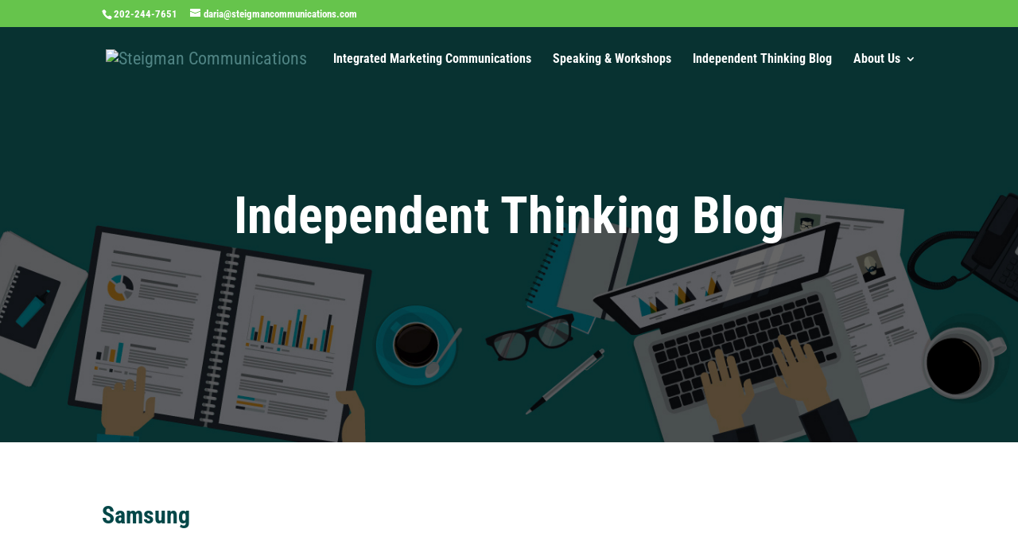

--- FILE ---
content_type: application/javascript; charset=UTF-8
request_url: https://steigmancommunications.com/cdn-cgi/challenge-platform/h/b/scripts/jsd/d251aa49a8a3/main.js?
body_size: 9837
content:
window._cf_chl_opt={AKGCx8:'b'};~function(T6,Jr,Ja,JW,JK,Jy,JP,Jd,T0,T2){T6=D,function(L,J,Tv,T5,T,h){for(Tv={L:689,J:676,T:609,h:563,U:580,e:677,O:694,X:723,G:528,x:601,C:577},T5=D,T=L();!![];)try{if(h=parseInt(T5(Tv.L))/1+parseInt(T5(Tv.J))/2*(-parseInt(T5(Tv.T))/3)+-parseInt(T5(Tv.h))/4*(-parseInt(T5(Tv.U))/5)+parseInt(T5(Tv.e))/6*(-parseInt(T5(Tv.O))/7)+parseInt(T5(Tv.X))/8*(parseInt(T5(Tv.G))/9)+parseInt(T5(Tv.x))/10+parseInt(T5(Tv.C))/11,h===J)break;else T.push(T.shift())}catch(U){T.push(T.shift())}}(b,769479),Jr=this||self,Ja=Jr[T6(490)],JW=null,JK=JR(),Jy={},Jy[T6(478)]='o',Jy[T6(476)]='s',Jy[T6(705)]='u',Jy[T6(734)]='z',Jy[T6(524)]='n',Jy[T6(639)]='I',Jy[T6(600)]='b',JP=Jy,Jr[T6(628)]=function(L,J,T,h,hI,hw,hz,Tk,U,X,G,x,C,N,A){if(hI={L:612,J:471,T:475,h:489,U:471,e:599,O:542,X:715,G:542,x:708,C:720,N:636,m:484,k:612,A:622,M:666,Y:473,j:575,Q:737},hw={L:650,J:558,T:484,h:654},hz={L:648,J:533,T:696,h:683},Tk=T6,U={'HraHp':function(M,Y){return M<Y},'OCafv':function(M,Y){return M===Y},'XhmHR':function(M,Y){return M<Y},'rHHYM':function(M,Y){return M+Y},'rkMrY':function(M,Y){return M+Y},'gWvaS':function(M,Y,j){return M(Y,j)}},J===null||U[Tk(hI.L)](void 0,J))return h;for(X=Js(J),L[Tk(hI.J)][Tk(hI.T)]&&(X=X[Tk(hI.h)](L[Tk(hI.U)][Tk(hI.T)](J))),X=L[Tk(hI.e)][Tk(hI.O)]&&L[Tk(hI.X)]?L[Tk(hI.e)][Tk(hI.G)](new L[(Tk(hI.X))](X)):function(M,Tq,Y){for(Tq=Tk,M[Tq(hw.L)](),Y=0;U[Tq(hw.J)](Y,M[Tq(hw.T)]);M[Y]===M[Y+1]?M[Tq(hw.h)](Y+1,1):Y+=1);return M}(X),G='nAsAaAb'.split('A'),G=G[Tk(hI.x)][Tk(hI.C)](G),x=0;U[Tk(hI.N)](x,X[Tk(hI.m)]);C=X[x],N=JB(L,J,C),G(N)?(A=U[Tk(hI.k)]('s',N)&&!L[Tk(hI.A)](J[C]),U[Tk(hI.k)](Tk(hI.M),U[Tk(hI.Y)](T,C))?O(T+C,N):A||O(U[Tk(hI.j)](T,C),J[C])):U[Tk(hI.Q)](O,T+C,N),x++);return h;function O(M,Y,Tm){Tm=D,Object[Tm(hz.L)][Tm(hz.J)][Tm(hz.T)](h,Y)||(h[Y]=[]),h[Y][Tm(hz.h)](M)}},Jd=T6(496)[T6(728)](';'),T0=Jd[T6(708)][T6(720)](Jd),Jr[T6(488)]=function(L,J,hE,ht,TA,T,h,U,O,X){for(hE={L:514,J:582,T:739,h:633,U:484,e:551,O:682,X:702,G:683,x:614},ht={L:551,J:618,T:629,h:661,U:574,e:526},TA=T6,T={'EBEQD':function(G,x){return G(x)},'UgnGc':function(G,C){return C===G},'krosK':TA(hE.L),'xxZEZ':TA(hE.J),'ecDHm':function(G,C){return G+C},'zfzHi':function(G,C){return G<C},'nrvyM':function(G,C){return G<C}},h=Object[TA(hE.T)](J),U=0;T[TA(hE.h)](U,h[TA(hE.U)]);U++)if(O=h[U],T[TA(hE.e)]('f',O)&&(O='N'),L[O]){for(X=0;T[TA(hE.O)](X,J[h[U]][TA(hE.U)]);-1===L[O][TA(hE.X)](J[h[U]][X])&&(T0(J[h[U]][X])||L[O][TA(hE.G)]('o.'+J[h[U]][X])),X++);}else L[O]=J[h[U]][TA(hE.x)](function(G,hW,TM,ho,C){if(hW={L:731},TM=TA,T[TM(ht.L)](T[TM(ht.J)],T[TM(ht.T)]))ho={L:709,J:516},C={'RDyaz':function(N,m,TY){return TY=TM,T[TY(hW.L)](N,m)},'xcNKi':TM(ht.h)},h[TM(ht.h)]=5e3,U[TM(ht.U)]=function(Tj){Tj=TM,C[Tj(ho.L)](O,C[Tj(ho.J)])};else return T[TM(ht.e)]('o.',G)})},T2=function(Uv,Uc,UE,Uo,Ur,UZ,Tf,J,T,h,U){return Uv={L:587,J:714,T:578,h:642,U:732,e:570,O:474,X:535},Uc={L:481,J:543,T:501,h:728,U:579,e:711,O:532,X:543,G:479,x:543,C:512,N:683,m:543,k:543,A:548,M:530,Y:680,j:584,Q:521,i:543,H:719,f:538,z:700,I:583,g:509,Z:536,a:520,W:527,o:669,E:683,c:669,v:543},UE={L:530,J:484},Uo={L:484,J:669,T:648,h:533,U:696,e:533,O:696,X:648,G:533,x:565,C:706,N:489,m:739,k:547,A:477,M:515,Y:683,j:540,Q:494,i:655,H:521,f:710,z:643,I:559,g:595,Z:683,a:477,W:569,o:627,E:485,c:579,v:568,n:543,F:564,V:700,R:537,K:683,S:480,y:648,P:508,l:642,B:487,s:477,d:589,u0:572,u1:610,u2:683,u3:683,u4:597,u5:653,u6:672,u7:686,u8:546,u9:554,uu:647,ub:684,uD:511,uL:641,uJ:661,uT:574,uh:590,uU:722,ue:596,uO:686,uX:658,uG:617,ux:678,uC:507,uN:585,um:679,uk:660,uq:499,uA:535,uM:483,uY:491,uj:540,uQ:494,ui:630,uH:515,uf:624,uz:571,uw:683,uI:688,ug:557,up:573,uZ:695,ur:695,ua:683,uW:520},Ur={L:540},UZ={L:497,J:549,T:587,h:555,U:648,e:533,O:696,X:477,G:683,x:619,C:494,N:655,m:515,k:683,A:700,M:569,Y:494,j:683,Q:543,i:611,H:608,f:494,z:700,I:521},Tf=T6,J={'SSMUJ':function(e,O){return e>O},'jNrCG':function(e,O){return e<<O},'QwGpI':function(e,O){return O&e},'uWvLD':function(e,O){return O==e},'quuNx':function(e,O){return e==O},'LxEsz':function(e,O){return e>O},'vIJay':function(e,O){return e<O},'QDlJa':function(e,O){return O|e},'CLfPs':function(e,O){return e-O},'YHzvi':Tf(Uv.L),'RQbkI':function(e,O){return e+O},'iVwVJ':Tf(Uv.J),'GVncZ':function(e,O){return e(O)},'wzidg':function(e,O){return e(O)},'XBHHH':Tf(Uv.T),'shqds':function(e,O){return e-O},'xlbvc':function(e,O){return O|e},'KjkNG':function(e,O){return e-O},'Imjej':function(e,O){return e(O)},'Zudfr':function(e,O){return O|e},'jvTIn':function(e,O){return e-O},'tyMtL':function(e,O){return e(O)},'pWYur':Tf(Uv.h),'wwzAS':function(e,O){return e>O},'NoUZy':Tf(Uv.U),'vxQTL':function(e,O){return e<O},'Bvkqn':function(e,O){return e-O},'FjzJK':function(e,O){return e|O},'OURKO':function(e,O){return e-O},'nBrwn':function(e,O){return e(O)},'nEsoz':function(e,O){return e<O},'BzCWs':function(e,O){return O|e},'xXRjB':function(e,O){return e(O)},'bmgwW':function(e,O){return O==e},'QunxS':function(e,O){return e&O},'kKfdm':function(e,O){return e==O},'XAdCC':function(e,O){return e==O},'FRQef':function(e,O){return e>O},'gQwQH':Tf(Uv.e),'KYPAT':function(e,O){return O*e},'clcDh':function(e,O){return e<O},'AHLBU':function(e,O){return e==O},'aZSdB':function(e,O){return e==O},'HzHSd':function(e,O){return O&e},'VAbxi':function(e,O){return e<O},'EmQZA':function(e,O){return e(O)},'EbfrN':function(e,O){return O!=e},'nLdUX':function(e,O){return O&e},'aVHTY':function(e,O){return e*O},'whyiq':function(e,O){return e(O)},'GPUbg':function(e,O){return e-O},'PZlYW':function(e,O){return e+O}},T=String[Tf(Uv.O)],h={'h':function(e,Up,Tz,O,X){if(Up={L:553,J:638,T:523,h:497,U:669},Tz=Tf,O={},O[Tz(UZ.L)]=Tz(UZ.J),X=O,Tz(UZ.T)!==J[Tz(UZ.h)]){if(uK[Tz(UZ.U)][Tz(UZ.e)][Tz(UZ.O)](uS,uy)){if(256>DA[Tz(UZ.X)](0)){for(Lg=0;Lp<LZ;La<<=1,LW==Lo-1?(Lt=0,LE[Tz(UZ.G)](Lc(Lv)),Ln=0):LF++,Lr++);for(LV=LR[Tz(UZ.X)](0),LK=0;J[Tz(UZ.x)](8,LS);LP=J[Tz(UZ.C)](Ll,1)|J[Tz(UZ.N)](LB,1),J[Tz(UZ.m)](Ls,Ld-1)?(J0=0,J1[Tz(UZ.k)](J2(J3)),J4=0):J5++,J6>>=1,Ly++);}else{for(J7=1,J8=0;J9<Ju;JD=JL<<1.11|JJ,J[Tz(UZ.A)](JT,Jh-1)?(JU=0,Je[Tz(UZ.G)](JO(JX)),JG=0):Jx++,JC=0,Jb++);for(JN=Jm[Tz(UZ.X)](0),Jk=0;J[Tz(UZ.M)](16,Jq);JM=J[Tz(UZ.Y)](JY,1)|Jj&1.54,Ji-1==JQ?(JH=0,Jf[Tz(UZ.j)](Jz(Jw)),JI=0):Jg++,Jp>>=1,JA++);}Lj--,LQ==0&&(Li=LH[Tz(UZ.Q)](2,Lf),Lz++),delete Lw[LI]}else for(D6=D7[D8],D9=0;J[Tz(UZ.i)](Du,Db);DL=J[Tz(UZ.H)](J[Tz(UZ.f)](DJ,1),1&DT),J[Tz(UZ.z)](Dh,J[Tz(UZ.I)](DU,1))?(De=0,DO[Tz(UZ.G)](DX(DG)),Dx=0):DC++,DN>>=1,DD++);Dm--,0==Dk&&Dq++}else return e==null?'':h.g(e,6,function(x,Tw){if(Tw=Tz,Tw(Up.L)!==Tw(Up.L))T[Tw(Up.J)](Tw(Up.T),h);else return X[Tw(Up.h)][Tw(Up.U)](x)})},'g':function(O,X,G,Tg,x,C,N,A,M,Y,j,Q,i,H,z,I,R,K,S,y,P,B,Z,W,o,F){if(Tg=Tf,x={'WgOBm':function(E,F,TI){return TI=D,J[TI(Ur.L)](E,F)}},O==null)return'';for(N={},A={},M='',Y=2,j=3,Q=2,i=[],H=0,z=0,I=0;I<O[Tg(Uo.L)];I+=1)if(Z=O[Tg(Uo.J)](I),Object[Tg(Uo.T)][Tg(Uo.h)][Tg(Uo.U)](N,Z)||(N[Z]=j++,A[Z]=!0),W=M+Z,Object[Tg(Uo.T)][Tg(Uo.e)][Tg(Uo.O)](N,W))M=W;else{if(Object[Tg(Uo.X)][Tg(Uo.G)][Tg(Uo.U)](A,M)){if(Tg(Uo.x)===Tg(Uo.C)){for(F=[];O!==null;F=F[Tg(Uo.N)](X[Tg(Uo.m)](G)),x=C[Tg(Uo.k)](N));return F}else{if(256>M[Tg(Uo.A)](0)){for(C=0;C<Q;H<<=1,J[Tg(Uo.M)](z,X-1)?(z=0,i[Tg(Uo.Y)](J[Tg(Uo.j)](G,H)),H=0):z++,C++);for(o=M[Tg(Uo.A)](0),C=0;8>C;H=J[Tg(Uo.Q)](H,1)|J[Tg(Uo.i)](o,1),z==J[Tg(Uo.H)](X,1)?(z=0,i[Tg(Uo.Y)](J[Tg(Uo.f)](G,H)),H=0):z++,o>>=1,C++);}else if(Tg(Uo.z)!==J[Tg(Uo.I)]){for(o=1,C=0;C<Q;H=o|H<<1.51,z==J[Tg(Uo.g)](X,1)?(z=0,i[Tg(Uo.Z)](G(H)),H=0):z++,o=0,C++);for(o=M[Tg(Uo.a)](0),C=0;J[Tg(Uo.W)](16,C);H=J[Tg(Uo.o)](H<<1.97,o&1.41),z==J[Tg(Uo.E)](X,1)?(z=0,i[Tg(Uo.Y)](J[Tg(Uo.c)](G,H)),H=0):z++,o>>=1,C++);}else if(!O){if(Z=!![],!I())return;x[Tg(Uo.v)](A,function(V){j(Q,V)})}Y--,Y==0&&(Y=Math[Tg(Uo.n)](2,Q),Q++),delete A[M]}}else for(o=N[M],C=0;C<Q;H=J[Tg(Uo.F)](J[Tg(Uo.Q)](H,1),1&o),J[Tg(Uo.V)](z,J[Tg(Uo.R)](X,1))?(z=0,i[Tg(Uo.K)](J[Tg(Uo.S)](G,H)),H=0):z++,o>>=1,C++);M=(Y--,Y==0&&(Y=Math[Tg(Uo.n)](2,Q),Q++),N[W]=j++,J[Tg(Uo.S)](String,Z))}if(M!==''){if(Object[Tg(Uo.y)][Tg(Uo.e)][Tg(Uo.O)](A,M)){if(J[Tg(Uo.P)]===Tg(Uo.l)){if(J[Tg(Uo.B)](256,M[Tg(Uo.s)](0))){if(J[Tg(Uo.d)]===J[Tg(Uo.d)]){for(C=0;J[Tg(Uo.u0)](C,Q);H<<=1,J[Tg(Uo.M)](z,J[Tg(Uo.u1)](X,1))?(z=0,i[Tg(Uo.u2)](J[Tg(Uo.S)](G,H)),H=0):z++,C++);for(o=M[Tg(Uo.A)](0),C=0;8>C;H=J[Tg(Uo.Q)](H,1)|o&1,z==X-1?(z=0,i[Tg(Uo.u3)](G(H)),H=0):z++,o>>=1,C++);}else R=C[Tg(Uo.u4)],K=J[Tg(Uo.u5)](J[Tg(Uo.u6)],N[Tg(Uo.u7)][Tg(Uo.u8)])+Tg(Uo.u9)+R.r+Tg(Uo.uu),S=new Z[(Tg(Uo.ub))](),S[Tg(Uo.uD)](Tg(Uo.uL),K),S[Tg(Uo.uJ)]=2500,S[Tg(Uo.uT)]=function(){},y={},y[Tg(Uo.uh)]=I[Tg(Uo.u7)][Tg(Uo.uh)],y[Tg(Uo.uU)]=A[Tg(Uo.u7)][Tg(Uo.uU)],y[Tg(Uo.ue)]=M[Tg(Uo.uO)][Tg(Uo.ue)],y[Tg(Uo.uX)]=Y[Tg(Uo.uO)][Tg(Uo.uG)],y[Tg(Uo.ux)]=j,P=y,B={},B[Tg(Uo.uC)]=i,B[Tg(Uo.uN)]=P,B[Tg(Uo.um)]=Tg(Uo.uk),S[Tg(Uo.uq)](Q[Tg(Uo.uA)](B))}else{for(o=1,C=0;C<Q;H=J[Tg(Uo.uM)](H<<1,o),z==J[Tg(Uo.uY)](X,1)?(z=0,i[Tg(Uo.u3)](J[Tg(Uo.uj)](G,H)),H=0):z++,o=0,C++);for(o=M[Tg(Uo.a)](0),C=0;16>C;H=J[Tg(Uo.uQ)](H,1)|1&o,J[Tg(Uo.V)](z,X-1)?(z=0,i[Tg(Uo.u3)](J[Tg(Uo.ui)](G,H)),H=0):z++,o>>=1,C++);}Y--,J[Tg(Uo.uH)](0,Y)&&(Y=Math[Tg(Uo.n)](2,Q),Q++),delete A[M]}else return}else for(o=N[M],C=0;J[Tg(Uo.uf)](C,Q);H=J[Tg(Uo.uz)](H<<1,1&o),J[Tg(Uo.V)](z,J[Tg(Uo.E)](X,1))?(z=0,i[Tg(Uo.uw)](J[Tg(Uo.uI)](G,H)),H=0):z++,o>>=1,C++);Y--,J[Tg(Uo.ug)](0,Y)&&Q++}for(o=2,C=0;C<Q;H=H<<1.6|J[Tg(Uo.up)](o,1),J[Tg(Uo.uZ)](z,J[Tg(Uo.u1)](X,1))?(z=0,i[Tg(Uo.Z)](G(H)),H=0):z++,o>>=1,C++);for(;;)if(H<<=1,J[Tg(Uo.ur)](z,X-1)){i[Tg(Uo.ua)](J[Tg(Uo.f)](G,H));break}else z++;return i[Tg(Uo.uW)]('')},'j':function(e,Ut,Tp){return Ut={L:477},Tp=Tf,J[Tp(UE.L)](null,e)?'':''==e?null:h.i(e[Tp(UE.J)],32768,function(O,TZ){return TZ=Tp,e[TZ(Ut.L)](O)})},'i':function(O,X,G,Tr,x,C,N,A,M,Y,j,Q,i,H,z,I,E,Z,W,o){for(Tr=Tf,x=[],C=4,N=4,A=3,M=[],Q=G(0),i=X,H=1,Y=0;J[Tr(Uc.L)](3,Y);x[Y]=Y,Y+=1);for(z=0,I=Math[Tr(Uc.J)](2,2),j=1;I!=j;)for(Z=J[Tr(Uc.T)][Tr(Uc.h)]('|'),W=0;!![];){switch(Z[W++]){case'0':o=i&Q;continue;case'1':i>>=1;continue;case'2':i==0&&(i=X,Q=J[Tr(Uc.U)](G,H++));continue;case'3':z|=J[Tr(Uc.e)](J[Tr(Uc.O)](0,o)?1:0,j);continue;case'4':j<<=1;continue}break}switch(z){case 0:for(z=0,I=Math[Tr(Uc.X)](2,8),j=1;j!=I;o=i&Q,i>>=1,J[Tr(Uc.G)](0,i)&&(i=X,Q=G(H++)),z|=(0<o?1:0)*j,j<<=1);E=T(z);break;case 1:for(z=0,I=Math[Tr(Uc.x)](2,16),j=1;j!=I;o=i&Q,i>>=1,J[Tr(Uc.C)](0,i)&&(i=X,Q=G(H++)),z|=(0<o?1:0)*j,j<<=1);E=T(z);break;case 2:return''}for(Y=x[3]=E,M[Tr(Uc.N)](E);;){if(H>O)return'';for(z=0,I=Math[Tr(Uc.m)](2,A),j=1;j!=I;o=i&Q,i>>=1,i==0&&(i=X,Q=G(H++)),z|=j*(0<o?1:0),j<<=1);switch(E=z){case 0:for(z=0,I=Math[Tr(Uc.k)](2,8),j=1;j!=I;o=J[Tr(Uc.A)](Q,i),i>>=1,J[Tr(Uc.M)](0,i)&&(i=X,Q=G(H++)),z|=J[Tr(Uc.e)](J[Tr(Uc.Y)](0,o)?1:0,j),j<<=1);x[N++]=J[Tr(Uc.j)](T,z),E=J[Tr(Uc.Q)](N,1),C--;break;case 1:for(z=0,I=Math[Tr(Uc.i)](2,16),j=1;J[Tr(Uc.H)](j,I);o=J[Tr(Uc.f)](Q,i),i>>=1,J[Tr(Uc.z)](0,i)&&(i=X,Q=G(H++)),z|=J[Tr(Uc.I)](0<o?1:0,j),j<<=1);x[N++]=J[Tr(Uc.g)](T,z),E=J[Tr(Uc.Z)](N,1),C--;break;case 2:return M[Tr(Uc.a)]('')}if(C==0&&(C=Math[Tr(Uc.X)](2,A),A++),x[E])E=x[E];else if(N===E)E=J[Tr(Uc.W)](Y,Y[Tr(Uc.o)](0));else return null;M[Tr(Uc.E)](E),x[N++]=Y+E[Tr(Uc.c)](0),C--,Y=E,0==C&&(C=Math[Tr(Uc.v)](2,A),A++)}}},U={},U[Tf(Uv.X)]=h.h,U}(),T3();function T3(e2,e1,Ud,Ta,L,J,T,h,U){if(e2={L:626,J:523,T:597,h:729,U:685,e:663,O:638,X:603,G:631},e1={L:592,J:685,T:663,h:631,U:592},Ud={L:649,J:637,T:576,h:623,U:683,e:602,O:477,X:586,G:492,x:517,C:498},Ta=T6,L={'vNkIK':function(e,O,X){return e(O,X)},'ScZAD':function(e,O){return e>O},'ydSnp':Ta(e2.L),'wfXvF':function(e){return e()},'LapGD':function(e,O){return e!==O},'DfVab':Ta(e2.J)},J=Jr[Ta(e2.T)],!J)return;if(!JF())return;(T=![],h=function(Us,Uy,To,e){if(Us={L:721},Uy={L:670},To=Ta,e={'OAhjj':function(O,X){return O|X},'ZcPVE':function(O,X){return O(X)},'cujgq':function(O,X,TW){return TW=D,L[TW(Uy.L)](O,X)},'GFLTq':function(O,X){return O==X},'ZDxre':function(O,X){return O-X},'RuuUV':function(O,X){return O(X)}},To(Ud.L)!==L[To(Ud.J)]){if(!T){if(To(Ud.T)===To(Ud.T)){if(T=!![],!JF())return;Jo(function(O,Tt){Tt=To,L[Tt(Us.L)](T4,J,O)})}else{for(V=1,R=0;K<S;P=e[To(Ud.h)](l<<1,B),d-1==s?(u0=0,u1[To(Ud.U)](e[To(Ud.e)](u2,u3)),u4=0):u5++,u6=0,y++);for(u7=u8[To(Ud.O)](0),u9=0;e[To(Ud.X)](16,uu);uD=e[To(Ud.h)](uL<<1.6,uJ&1),e[To(Ud.G)](uT,e[To(Ud.x)](uh,1))?(uU=0,ue[To(Ud.U)](e[To(Ud.C)](uO,uX)),uG=0):ux++,uC>>=1,ub++);}}}else return![]},L[Ta(e2.h)](Ja[Ta(e2.U)],Ta(e2.e)))?h():Jr[Ta(e2.O)]?Ja[Ta(e2.O)](L[Ta(e2.X)],h):(U=Ja[Ta(e2.G)]||function(){},Ja[Ta(e2.G)]=function(TE){TE=Ta,L[TE(e1.L)](U),Ja[TE(e1.J)]!==TE(e1.T)&&(Ja[TE(e1.h)]=U,L[TE(e1.U)](h))})}function T1(hS,TQ,T,h,U,O,X,G,x,C,hK,hV,A,M){T=(hS={L:566,J:470,T:674,h:727,U:728,e:594,O:556,X:640,G:664,x:697,C:541,N:591,m:713,k:699,A:725,M:712,Y:691,j:519,Q:675,i:552,H:644,f:495},TQ=T6,{'rdREO':function(N,m){return N(m)},'JOlkU':function(N){return N()},'rQpsO':function(N,m,k,A,M){return N(m,k,A,M)},'PAmTQ':TQ(hS.L),'YjHwI':TQ(hS.J),'OKyZo':TQ(hS.T)});try{for(h=TQ(hS.h)[TQ(hS.U)]('|'),U=0;!![];){switch(h[U++]){case'0':Ja[TQ(hS.e)][TQ(hS.O)](O);continue;case'1':Ja[TQ(hS.e)][TQ(hS.X)](O);continue;case'2':O=Ja[TQ(hS.G)](TQ(hS.x));continue;case'3':O[TQ(hS.C)]='-1';continue;case'4':X=pRIb1(G,G,'',X);continue;case'5':X=T[TQ(hS.N)](pRIb1,G,G[TQ(hS.m)]||G[TQ(hS.k)],'n.',X);continue;case'6':O[TQ(hS.A)]=T[TQ(hS.M)];continue;case'7':X={};continue;case'8':X=pRIb1(G,O[T[TQ(hS.Y)]],'d.',X);continue;case'9':G=O[TQ(hS.j)];continue;case'10':return x={},x.r=X,x.e=null,x}break}}catch(N){if(TQ(hS.Q)!==T[TQ(hS.i)])return C={},C.r={},C.e=N,C;else hK={L:735,J:656,T:502,h:704},hV={L:668},A={'LjJEs':function(Y,j){return Y===j},'oypPd':function(Y,j,Ti){return Ti=TQ,T[Ti(hV.L)](Y,j)},'WfbgQ':function(Y){return Y()}},M=T[TQ(hS.H)](O),X(M.r,function(j,TH){TH=TQ,A[TH(hK.L)](typeof m,TH(hK.J))&&A[TH(hK.T)](M,j),A[TH(hK.h)](A)}),M.e&&m(TQ(hS.f),M.e)}}function Jv(L,h2,TL){return h2={L:607},TL=T6,Math[TL(h2.L)]()<L}function JV(L,J,hT,hJ,hL,hu,Th,T,h,U,e){hT={L:692,J:616,T:597,h:525,U:686,e:684,O:511,X:641,G:714,x:686,C:546,N:503,m:632,k:661,A:574,M:500,Y:531,j:598,Q:606,i:598,H:588,f:499,z:535,I:593},hJ={L:681},hL={L:646,J:616,T:615,h:651,U:645,e:482,O:645,X:724,G:724,x:493,C:646,N:701,m:645,k:625,A:645},hu={L:561,J:726,T:707,h:661},Th=T6,T={'SJAij':function(O,X){return O!==X},'ObFLF':Th(hT.L),'CiQxR':Th(hT.J),'wmlYw':function(O,X){return O<X},'qBFWd':function(O,X){return O(X)},'MkfjV':function(O){return O()}},h=Jr[Th(hT.T)],console[Th(hT.h)](Jr[Th(hT.U)]),U=new Jr[(Th(hT.e))](),U[Th(hT.O)](Th(hT.X),Th(hT.G)+Jr[Th(hT.x)][Th(hT.C)]+Th(hT.N)+h.r),h[Th(hT.m)]&&(U[Th(hT.k)]=5e3,U[Th(hT.A)]=function(TU,X){if(TU=Th,T[TU(hu.L)](TU(hu.J),T[TU(hu.T)]))J(TU(hu.h));else return X={},X.r={},X.e=J,X}),U[Th(hT.M)]=function(Te,O,X){if(Te=Th,O={},O[Te(hL.L)]=function(G,C){return G>=C},X=O,Te(hL.J)!==T[Te(hL.T)])return J[Te(hL.h)](function(){}),'p';else U[Te(hL.U)]>=200&&T[Te(hL.e)](U[Te(hL.O)],300)?Te(hL.X)===Te(hL.G)?J(Te(hL.x)):X[Te(hL.C)](e[Te(hL.U)],200)&&O[Te(hL.U)]<300?C(Te(hL.x)):N(Te(hL.N)+m[Te(hL.m)]):T[Te(hL.k)](J,Te(hL.N)+U[Te(hL.A)])},U[Th(hT.Y)]=function(TO){TO=Th,J(TO(hJ.L))},e={'t':Jn(),'lhr':Ja[Th(hT.j)]&&Ja[Th(hT.j)][Th(hT.Q)]?Ja[Th(hT.i)][Th(hT.Q)]:'','api':h[Th(hT.m)]?!![]:![],'c':T[Th(hT.H)](JE),'payload':L},U[Th(hT.f)](T2[Th(hT.z)](JSON[Th(hT.I)](e)))}function Jo(L,TR,TV,T7,J,T){TR={L:656,J:730,T:730,h:495},TV={L:581,J:671},T7=T6,J={'jwFLe':function(h,U){return U===h},'GYetI':T7(TR.L),'RtUgh':function(h,U,e){return h(U,e)}},T=T1(),J[T7(TR.J)](JV,T.r,function(h,T8){T8=T7,J[T8(TV.L)](typeof L,J[T8(TV.J)])&&L(h),Jc()}),T.e&&J[T7(TR.T)](JS,T7(TR.h),T.e)}function T4(h,U,e3,Tc,e,O,X,G){if(e3={L:690,J:493,T:539,h:522,U:632,e:679,O:486,X:621,G:690,x:657,C:567,N:679,m:539,k:486,A:613,M:513,Y:657},Tc=T6,e={},e[Tc(e3.L)]=Tc(e3.J),e[Tc(e3.T)]=Tc(e3.h),O=e,!h[Tc(e3.U)])return;U===Tc(e3.J)?(X={},X[Tc(e3.e)]=Tc(e3.h),X[Tc(e3.O)]=h.r,X[Tc(e3.X)]=O[Tc(e3.G)],Jr[Tc(e3.x)][Tc(e3.C)](X,'*')):(G={},G[Tc(e3.N)]=O[Tc(e3.m)],G[Tc(e3.k)]=h.r,G[Tc(e3.X)]=Tc(e3.A),G[Tc(e3.M)]=U,Jr[Tc(e3.Y)][Tc(e3.C)](G,'*'))}function Jt(TS,T9,J,T,h,U,e,O){for(TS={L:560,J:570,T:534,h:560,U:728,e:597,O:524},T9=T6,J={},J[T9(TS.L)]=T9(TS.J),J[T9(TS.T)]=function(X,G){return X!==G},T=J,h=T[T9(TS.h)][T9(TS.U)]('|'),U=0;!![];){switch(h[U++]){case'0':e=Jr[T9(TS.e)];continue;case'1':if(!e)return null;continue;case'2':O=e.i;continue;case'3':if(T[T9(TS.T)](typeof O,T9(TS.O))||O<30)return null;continue;case'4':return O}break}}function JF(h5,TT,L,J,T,h){return h5={L:665,J:504,T:736},TT=T6,L={'piAUb':function(U){return U()}},J=3600,T=L[TT(h5.L)](Jn),h=Math[TT(h5.J)](Date[TT(h5.T)]()/1e3),h-T>J?![]:!![]}function Jl(L,J,hx,Tx){return hx={L:529,J:529,T:648,h:740,U:696,e:702,O:510},Tx=T6,J instanceof L[Tx(hx.L)]&&0<L[Tx(hx.J)][Tx(hx.T)][Tx(hx.h)][Tx(hx.U)](J)[Tx(hx.e)](Tx(hx.O))}function b(e4){return e4='length,KjkNG,sid,wwzAS,rxvNi8,concat,document,OURKO,GFLTq,success,jNrCG,error on cf_chl_props,_cf_chl_opt;JJgc4;PJAn2;kJOnV9;IWJi4;OHeaY1;DqMg0;FKmRv9;LpvFx1;cAdz2;PqBHf2;nFZCC5;ddwW5;pRIb1;rxvNi8;RrrrA2;erHi9,IlnSr,RuuUV,send,onload,gQwQH,oypPd,/jsd/oneshot/d251aa49a8a3/0.9004854347640187:1769538275:J2vW_qsLDch2Gn8vp_9uDr0fj81qDbLfNT44-tQ0Y6c/,floor,randomUUID,isArray,errorInfoObject,pWYur,whyiq,[native code],open,aZSdB,detail,pmcSS,uWvLD,xcNKi,ZDxre,anRkv,contentWindow,join,CLfPs,cloudflare-invisible,DOMContentLoaded,number,log,ecDHm,PZlYW,36Sixtav,Function,XAdCC,onerror,clcDh,hasOwnProperty,VjmuY,mGHsCPFqyT,GPUbg,jvTIn,nLdUX,BDQJA,GVncZ,tabIndex,from,pow,csIRI,BeuCH,AKGCx8,getPrototypeOf,HzHSd,YCQscwFeqphoyJk-azxigXGm6TAKRHElIfrD3tOU4jd+18nVubP97NLMZ02SvB$W5,NfVIR,UgnGc,OKyZo,FOnhz,/b/ov1/0.9004854347640187:1769538275:J2vW_qsLDch2Gn8vp_9uDr0fj81qDbLfNT44-tQ0Y6c/,YHzvi,appendChild,bmgwW,HraHp,XBHHH,jAfrR,SJAij,yzOMg,5196076DjWMCS,Zudfr,mfkCe,display: none,postMessage,WgOBm,LxEsz,0|1|2|3|4,BzCWs,vxQTL,QunxS,ontimeout,rkMrY,nVXjg,1450427VFwBoS,WOmkN,Imjej,5vZlkOI,jwFLe,ZLxKW,aVHTY,EmQZA,chctx,cujgq,GzWTZ,MkfjV,NoUZy,CnwA5,rQpsO,wfXvF,stringify,body,shqds,LRmiB4,__CF$cv$params,location,Array,boolean,13477040aZrZTw,ZcPVE,DfVab,bjdZy,TTsOI,href,random,QDlJa,42EZhEqS,Bvkqn,vIJay,OCafv,error,map,CiQxR,ZmVdi,aUjz8,krosK,SSMUJ,ePxoZ,event,isNaN,OAhjj,nEsoz,qBFWd,geHGx,xlbvc,pRIb1,xxZEZ,nBrwn,onreadystatechange,api,zfzHi,twcQG,kxNZW,XhmHR,ydSnp,addEventListener,bigint,removeChild,POST,YlKXl,GXAUu,JOlkU,status,ukOMi,/invisible/jsd,prototype,FLPBK,sort,catch,fPOrj,RQbkI,splice,QwGpI,function,parent,pkLOA2,eYNeN,jsd,timeout,aRkSe,loading,createElement,piAUb,d.cookie,AdeF3,rdREO,charAt,ScZAD,GYetI,iVwVJ,Somhi,xrgvn,WkgSJ,164486ieCcyL,1266QxAtAJ,JBxy9,source,VAbxi,xhr-error,nrvyM,push,XMLHttpRequest,readyState,_cf_chl_opt,TYlZ6,xXRjB,138591uATOhC,RoyGS,YjHwI,VWHzP,PErhK,38598BpuwCd,kKfdm,call,iframe,dhhRS,navigator,quuNx,http-code:,indexOf,GFkHb,WfbgQ,undefined,wueBb,ObFLF,includes,RDyaz,wzidg,KYPAT,PAmTQ,clientInformation,/cdn-cgi/challenge-platform/h/,Set,tEnnC,Szhau,2|8|6|5|9|3|0|7|1|4,EbfrN,bind,vNkIK,SSTpq3,334328djEpyD,CWMGo,style,GcmwR,2|6|3|0|9|7|4|5|8|1|10,split,LapGD,RtUgh,EBEQD,rOCBA,wBrmy,symbol,LjJEs,now,gWvaS,1|2|3|4|0,keys,toString,contentDocument,Object,pkfgL,rHHYM,fromCharCode,getOwnPropertyNames,string,charCodeAt,object,AHLBU,tyMtL,FRQef,wmlYw,FjzJK'.split(','),b=function(){return e4},b()}function Js(L,hM,TN,J){for(hM={L:489,J:739,T:547},TN=T6,J=[];L!==null;J=J[TN(hM.L)](Object[TN(hM.J)](L)),L=Object[TN(hM.T)](L));return J}function JS(U,O,hG,TG,X,G,x,C,N,m,k,A,M,Y){if(hG={L:652,J:635,T:698,h:620,U:562,e:716,O:605,X:544,G:714,x:717,C:641,N:472,m:660,k:635,A:495,M:667,Y:687,j:634,Q:597,i:716,H:605,f:686,z:546,I:554,g:647,Z:684,a:511,W:661,o:574,E:590,c:722,v:686,n:722,F:596,V:596,R:658,K:686,S:617,y:678,P:507,l:585,B:679,s:499,d:535},TG=T6,X={},X[TG(hG.L)]=TG(hG.J),X[TG(hG.T)]=function(j,Q){return j===Q},X[TG(hG.h)]=TG(hG.U),X[TG(hG.e)]=function(j,Q){return j+Q},X[TG(hG.O)]=function(j,Q){return j+Q},X[TG(hG.X)]=TG(hG.G),X[TG(hG.x)]=TG(hG.C),X[TG(hG.N)]=TG(hG.m),G=X,!Jv(0)){if(TG(hG.k)===G[TG(hG.L)])return![];else A(TG(hG.A),Y.e)}C=(x={},x[TG(hG.M)]=U,x[TG(hG.Y)]=O,x);try{if(G[TG(hG.T)](G[TG(hG.h)],TG(hG.j)))return null;else N=Jr[TG(hG.Q)],m=G[TG(hG.i)](G[TG(hG.H)](G[TG(hG.X)],Jr[TG(hG.f)][TG(hG.z)])+TG(hG.I),N.r)+TG(hG.g),k=new Jr[(TG(hG.Z))](),k[TG(hG.a)](G[TG(hG.x)],m),k[TG(hG.W)]=2500,k[TG(hG.o)]=function(){},A={},A[TG(hG.E)]=Jr[TG(hG.f)][TG(hG.E)],A[TG(hG.c)]=Jr[TG(hG.v)][TG(hG.n)],A[TG(hG.F)]=Jr[TG(hG.f)][TG(hG.V)],A[TG(hG.R)]=Jr[TG(hG.K)][TG(hG.S)],A[TG(hG.y)]=JK,M=A,Y={},Y[TG(hG.P)]=C,Y[TG(hG.l)]=M,Y[TG(hG.B)]=G[TG(hG.N)],k[TG(hG.s)](T2[TG(hG.d)](Y))}catch(i){}}function Jn(h3,TJ,L){return h3={L:597,J:504},TJ=T6,L=Jr[TJ(h3.L)],Math[TJ(h3.J)](+atob(L.t))}function D(u,L,J,T){return u=u-470,J=b(),T=J[u],T}function JE(Tl,Tu,L){return Tl={L:518,J:545},Tu=T6,L={'anRkv':function(J,T){return T!==J},'BeuCH':function(J){return J()}},L[Tu(Tl.L)](L[Tu(Tl.J)](Jt),null)}function JB(L,J,T,hA,TC,h,U,e,O,X){for(hA={L:718,J:728,T:599,h:656,U:733,e:478,O:662,X:656,G:651,x:693,C:673,N:506},TC=T6,h={'wBrmy':function(G,x,C){return G(x,C)},'aRkSe':function(G,C){return C==G},'PErhK':function(G,C){return G==C},'Somhi':function(G,C){return G===C}},U=TC(hA.L)[TC(hA.J)]('|'),e=0;!![];){switch(U[e++]){case'0':if(!0===X)return'T';continue;case'1':O=typeof X;continue;case'2':continue;case'3':if(X===L[TC(hA.T)])return'D';continue;case'4':return TC(hA.h)==O?h[TC(hA.U)](Jl,L,X)?'N':'f':JP[O]||'?';case'5':if(TC(hA.e)==typeof X)try{if(h[TC(hA.O)](TC(hA.X),typeof X[TC(hA.G)]))return X[TC(hA.G)](function(){}),'p'}catch(G){}continue;case'6':if(h[TC(hA.x)](null,X))return X===void 0?'u':'x';continue;case'7':if(h[TC(hA.C)](!1,X))return'F';continue;case'8':try{X=J[T]}catch(x){return'i'}continue;case'9':if(L[TC(hA.T)][TC(hA.N)](X))return'a';continue}break}}function Jc(h1,Td,Tb,L,J,T,h,U){for(h1={L:738,J:604,T:728,h:703,U:550},Td={L:659},Tb=T6,L={'bjdZy':Tb(h1.L),'GFkHb':function(e){return e()},'NfVIR':function(e,O){return e(O)}},J=L[Tb(h1.J)][Tb(h1.T)]('|'),T=0;!![];){switch(J[T++]){case'0':JW=setTimeout(function(TD){TD=Tb,h[TD(Td.L)](Jo)},1e3*U);continue;case'1':h={'eYNeN':function(e){return e()}};continue;case'2':U=L[Tb(h1.h)](Jt);continue;case'3':if(null===U)return;continue;case'4':JW&&L[Tb(h1.U)](clearTimeout,JW);continue}break}}function JR(hh,TX){return hh={L:505},TX=T6,crypto&&crypto[TX(hh.L)]?crypto[TX(hh.L)]():''}}()